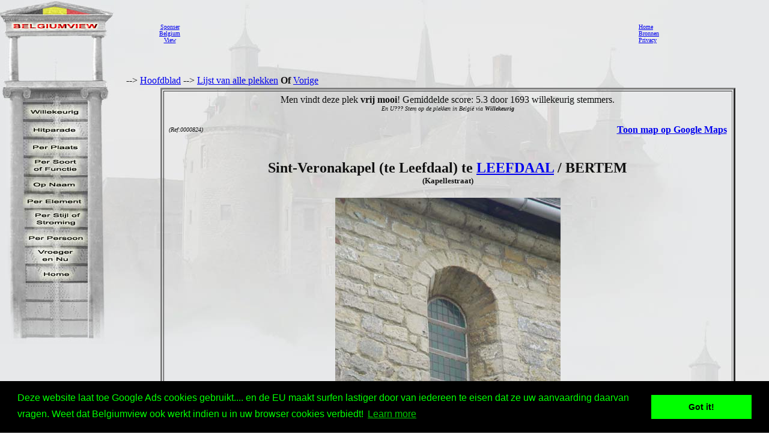

--- FILE ---
content_type: text/html
request_url: http://www.belgiumview.com/belgiumview/tl1/view0000824.php4?pictoshow=0000824ad
body_size: 18894
content:
<html lang="NL"><head><title>Sint-Veronakapel (te Leefdaal) LEEFDAAL / BERTEM foto</title><meta name="keywords" content="Belgiumview, Sint-Veronakapel (te Leefdaal), BERTEM, 0000824"><meta name="Description" content="Sint-Veronakapel (te Leefdaal) LEEFDAAL / BERTEM foto"><meta name="viewport" content="width=device-width, initial-scale=1"><meta property="og:url" content="http://www.belgiumview.com/belgiumview/tl1/view0000824.php4?pictoshow=0000824ad"><meta property="og:type" content="website"><meta property="og:title" content="Sint-Veronakapel (te Leefdaal) LEEFDAAL / BERTEM foto"><meta property="og:description" content="Sint-Veronakapel (te Leefdaal) LEEFDAAL / BERTEM foto"><meta property="og:image" content="http://www.quernus.info/maxi/00008/0000824ad.jpg">


<style>
.view-resize { 
	max-width: 98%;
	height: auto;
	width: auto\9; /* IE8 */
}

.thumb-resize { 
	max-width: 66%;
	height: auto;
	width: auto\9; /* IE8 */
}
</style>
<script>
function donothing() {}

function preloadImages() {
    var imgFiles = preloadImages.arguments;
    var preloadArray = new Array();
    for (var i=0; i<imgFiles.length; i++) {
      preloadArray[i] = new Image;
      preloadArray[i].src = imgFiles[i];
    }
 }

function swapImage() { //v1.2
  var browser = navigator.appName;
if (browser=="Netscape")
   {}
else
{
 var i,j=0,objStr,obj,swapArray=new Array,oldArray=document.swapImgData;
  for (i=0; i < (swapImage.arguments.length-2); i+=3) {
    objStr = swapImage.arguments[(navigator.appName == 'Netscape')?i:i+1];
    if ((objStr.indexOf('document.layers[')==0 && document.layers==null) ||
        (objStr.indexOf('document.all[')   ==0 && document.all   ==null))
      objStr = 'document'+objStr.substring(objStr.lastIndexOf('.'),objStr.length);
      obj = eval(objStr);
    if (obj != null) {
      swapArray[j++] = obj;
      swapArray[j++] = (oldArray==null || oldArray[j-1]!=obj)?obj.src:oldArray[j];
      obj.src = swapImage.arguments[i+2];
  } }
  document.swapImgData = swapArray; //used for restore
}
}

function swapImgRestore() { //v1.2
  if (document.swapImgData != null)
    for (var i=0; i<(document.swapImgData.length-1); i+=2)
      document.swapImgData[i].src = document.swapImgData[i+1];
}


</script>

<script>(function(d, s, id) {
  var js, fjs = d.getElementsByTagName(s)[0];
  if (d.getElementById(id)) return;
  js = d.createElement(s); js.id = id;
  js.src = "//connect.facebook.net/nl_NL/all.js#xfbml=1";
  fjs.parentNode.insertBefore(js, fjs);
}(document, 'script', 'facebook-jssdk'));</script><link rel="stylesheet" type="text/css" href="//cdnjs.cloudflare.com/ajax/libs/cookieconsent2/3.0.3/cookieconsent.min.css" />
<script src="//cdnjs.cloudflare.com/ajax/libs/cookieconsent2/3.0.3/cookieconsent.min.js"></script>
<script>
window.addEventListener("load", function(){
window.cookieconsent.initialise({
  "palette": {
    "popup": {
      "background": "#000",
      "text": "#0f0"
    },
    "button": {
      "background": "#0f0"
    }
  },
  "content": {
    "message": "Deze website laat toe Google Ads cookies gebruikt.... en de EU maakt surfen lastiger door van iedereen te eisen dat ze uw aanvaarding daarvan vragen. Weet dat Belgiumview ook werkt indien u in uw browser cookies verbiedt!","href": "http://www.historvista.com/tl3main/privacypage.php"
  }
})});
</script></head><body text = "#111111" background=../../belgiumview/vasteknop/sri2bg.jpg><basefont face="arial">
<DIV ID="zuil" style="container: positioned; position: absolute; top: 0px; left:0px; z-index:1"><a target="_top" href="http://www.belgiumview.com/tl1main"><img border=0 src="../../belgiumview/vasteknop/zuil.jpg"></a></div>
<DIV ID="googlezoek" style="container: positioned; position: absolute; top: 625px; left:0px; z-index:1"><br><br><center><table border=1 width=210><tr><td><center><script type="text/javascript"><!--
google_ad_client = "pub-6657473483080441";
/* 125x125, gemaakt 3-2-08 */
google_ad_slot = "5441199337";
google_ad_width = 180;
google_ad_height = 150;
//-->
</script>
<script type="text/javascript" src="http://pagead2.googlesyndication.com/pagead/show_ads.js">
</script></td></tr></table></div>
<DIV ID="willekeurigdiv" style="container: positioned; position: absolute; top: 169px; left: 38px; width: 108px; z-index:5">
<a target="_top" alt="willekeurig" href="../../tl1main/willekeurigpage.php"><a target="_top" alt="willekeurig" href="../../tl1main/willekeurigpage.php"><img name="willekeurig" alt="willekeurig" border=0 src="../../belgiumview//taal1/willekeurig.jpg" onmouseover="javascript:overwillekeurig()" onmouseout="javascript:swapImgRestore()"><script language="Javascript"> function overwillekeurig() {swapImage('document.layers.willekeurigdiv.document.images.willekeurig', 'document.willekeurig', '../../belgiumview//taal1/overwillekeurig.jpg'); }</script>
</a></div>
<DIV ID="hitparadediv" style="container: positioned; position: absolute; top: 200px; left: 38px; width: 108px; z-index:5">
<a target="_top" alt="hitparade" href="../../tl1main/hitparadepage.php"><a target="_top" alt="hitparade" href="../../tl1main/hitparadepage.php"><img name="hitparade" alt="hitparade" border=0 src="../../belgiumview//taal1/hitparade.jpg" onmouseover="javascript:overhitparade()" onmouseout="javascript:swapImgRestore()"><script language="Javascript"> function overhitparade() {swapImage('document.layers.hitparadediv.document.images.hitparade', 'document.hitparade', '../../belgiumview//taal1/overhitparade.jpg'); }</script>
</a></div>
<DIV ID="plaatsdiv" style="container: positioned; position: absolute; top: 229px; left: 38px; width: 108px; z-index:5">
<a target="_top" alt="plaats" href="../../tl1main/plaatspage.php"><a target="_top" alt="plaats" href="../../tl1main/plaatspage.php"><img name="plaats" alt="plaats" border=0 src="../../belgiumview//taal1/plaats.jpg" onmouseover="javascript:overplaats()" onmouseout="javascript:swapImgRestore()"><script language="Javascript"> function overplaats() {swapImage('document.layers.plaatsdiv.document.images.plaats', 'document.plaats', '../../belgiumview//taal1/overplaats.jpg'); }</script>
</a></div>
<DIV ID="soortdiv" style="container: positioned; position: absolute; top: 261px; left: 38px; width: 108px; z-index:5">
<a target="_top" alt="soort" href="../../tl1main/soortpage.php"><a target="_top" alt="soort" href="../../tl1main/soortpage.php"><img name="soort" alt="soort" border=0 src="../../belgiumview//taal1/soort.jpg" onmouseover="javascript:oversoort()" onmouseout="javascript:swapImgRestore()"><script language="Javascript"> function oversoort() {swapImage('document.layers.soortdiv.document.images.soort', 'document.soort', '../../belgiumview//taal1/oversoort.jpg'); }</script>
</a></div>
<DIV ID="naamdiv" style="container: positioned; position: absolute; top: 292px; left: 38px; width: 108px; z-index:5">
<a target="_top" alt="naam" href="../../tl1main/namepagep1.php"><a target="_top" alt="naam" href="../../tl1main/namepagep1.php"><img name="naam" alt="naam" border=0 src="../../belgiumview//taal1/naam.jpg" onmouseover="javascript:overnaam()" onmouseout="javascript:swapImgRestore()"><script language="Javascript"> function overnaam() {swapImage('document.layers.naamdiv.document.images.naam', 'document.naam', '../../belgiumview//taal1/overnaam.jpg'); }</script>
</a></div>
<DIV ID="elementdiv" style="container: positioned; position: absolute; top: 320px; left: 38px; width: 108px; z-index:5">
<a target="_top" alt="element" href="../../tl1main/elementpage.php"><a target="_top" alt="element" href="../../tl1main/elementpage.php"><img name="element" alt="element" border=0 src="../../belgiumview//taal1/element.jpg" onmouseover="javascript:overelement()" onmouseout="javascript:swapImgRestore()"><script language="Javascript"> function overelement() {swapImage('document.layers.elementdiv.document.images.element', 'document.element', '../../belgiumview//taal1/overelement.jpg'); }</script>
</a></div>
<DIV ID="stijldiv" style="container: positioned; position: absolute; top: 348px; left: 38px; width: 108px; z-index:5">
<a target="_top" alt="stijl" href="../../tl1main/stijlpage.php"><a target="_top" alt="stijl" href="../../tl1main/stijlpage.php"><img name="stijl" alt="stijl" border=0 src="../../belgiumview//taal1/stijl.jpg" onmouseover="javascript:overstijl()" onmouseout="javascript:swapImgRestore()"><script language="Javascript"> function overstijl() {swapImage('document.layers.stijldiv.document.images.stijl', 'document.stijl', '../../belgiumview//taal1/overstijl.jpg'); }</script>
</a></div>
<DIV ID="architectdiv" style="container: positioned; position: absolute; top: 380px; left: 38px; width: 108px; z-index:5">
<a target="_top" alt="architect" href="../../tl1main/architectpage.php"><a target="_top" alt="architect" href="../../tl1main/architectpage.php"><img name="architect" alt="architect" border=0 src="../../belgiumview//taal1/architect.jpg" onmouseover="javascript:overarchitect()" onmouseout="javascript:swapImgRestore()"><script language="Javascript"> function overarchitect() {swapImage('document.layers.architectdiv.document.images.architect', 'document.architect', '../../belgiumview//taal1/overarchitect.jpg'); }</script>
</a></div>
<DIV ID="vroegerdiv" style="container: positioned; position: absolute; top: 410px; left: 38px; width: 108px; z-index:5">
<a target="_top" alt="vroeger" href="../../tl1main/vroegerpage.php"><a target="_top" alt="vroeger" href="../../tl1main/vroegerpage.php"><img name="vroeger" alt="vroeger" border=0 src="../../belgiumview//taal1/vroeger.jpg" onmouseover="javascript:overvroeger()" onmouseout="javascript:swapImgRestore()"><script language="Javascript"> function overvroeger() {swapImage('document.layers.vroegerdiv.document.images.vroeger', 'document.vroeger', '../../belgiumview//taal1/overvroeger.jpg'); }</script>
</a></div>
<DIV ID="maindiv" style="container: positioned; position: absolute; top: 440px; left: 38px; width: 108px; z-index:5">
<a target="_top" alt="main" href="../../tl1main"><a target="_top" alt="main" href="../../tl1main"><img name="main" alt="main" border=0 src="../../belgiumview//taal1/main.jpg" onmouseover="javascript:overmain()" onmouseout="javascript:swapImgRestore()"><script language="Javascript"> function overmain() {swapImage('document.layers.maindiv.document.images.main', 'document.main', '../../belgiumview//taal1/overmain.jpg'); }</script>
</a></div>
<div id="translation"></div><DIV ID="maindiv" style="container: positioned; position: absolute; top: 125px; left:210px; z-index:1">--> <a href="http://www.belgiumview.com/tl1main" target="_top">Hoofdblad</a>  --> <a href="http://www.belgiumview.com/tl1main/allnamepage.php" target="_top">Lijst van alle plekken</a> <b>Of</b>  <a href="javascript:history.go(-1)">Vorige</a>
<center><table width=90%><tr><td align=center><table border=3 cellpadding=5><tr><td align=center>Men vindt deze plek <b>vrij mooi</b>! Gemiddelde score: 5.3 door 1693 willekeurig stemmers.<br><i><font size=1>En U??? Stem op de plekken in Belgi� via <b>Willekeurig</b></i></font><table width=100%><tr><td width=33% align=left><font size=1><i> (Ref:0000824)<br></i></font></td><td width=34%><center><br>
<br><!-- Load Facebook SDK for JavaScript -->
<div id="fb-root"></div>
    <script>(function(d, s, id) {
      	 			 var js, fjs = d.getElementsByTagName(s)[0];
      				 if (d.getElementById(id)) return;
      				 js = d.createElement(s); js.id = id;
      				 js.src = "//connect.facebook.net/en_US/sdk.js#xfbml=1";
      				 fjs.parentNode.insertBefore(js, fjs);
    				 }(document, 'script', 'facebook-jssdk'));</script>
<div class="fb-like" 
  			      data-href="http://www.belgiumview.com/belgiumview/tl1/view0000824.php4?pictoshow=0000824ad" 
        		  data-layout="standard" 
        		  data-action="like" 
        		  data-show-faces="true">
    			  </div><div class="fb-share-button" 
        data-href="http://www.belgiumview.com/belgiumview/tl1/view0000824.php4?pictoshow=0000824ad" 
        data-layout="button_count" 
        data-action="share" 
        data-show-faces="true">
    </div><br><div class="g-plus" data-action="share"></div><br></td><td width=33% align=right><b><a target="_new" href="http://maps.google.com/maps?q=50.85640000+4.60793000+(Sint-Veronakapel++te+Leefdaal+)&iwloc=A&hl=nl">Toon map op Google Maps</b></a></td></tr></table><h2>Sint-Veronakapel (te Leefdaal) te <a href="../../ptl1/pBE3061.php4">LEEFDAAL</a> / BERTEM<br></b><font size=2>(Kapellestraat)</font></H2><a href="../../belgiumview/toonmaxi.php4?pictoshow=0000824ad" target="maxipic"><img border=0 align="center" alt="Sint-Veronakapel (te Leefdaal) LEEFDAAL / BERTEM foto  " src="../../foto/smvote/0000824ad.jpg"></a><font size=1><br>Foto door Johan Mares (@Belgiumview)</font><br> <br><br><br><table><tr><td align=center><a href="view0000824.php4?pictoshow=0000824aa"><img border=0 alt="Sint-Veronakapel (te Leefdaal) LEEFDAAL / BERTEM foto:  " src="../../foto/thumb/0000824aa.jpg"></a></td><td align=center><a href="view0000824.php4?pictoshow=0000824ac"><img border=0 alt="Sint-Veronakapel (te Leefdaal) LEEFDAAL / BERTEM foto:  " src="../../foto/thumb/0000824ac.jpg"></a></td><td align=center><a href="view0000824.php4?pictoshow=0000824ab"><img border=0 alt="Sint-Veronakapel (te Leefdaal) LEEFDAAL / BERTEM foto:  " src="../../foto/thumb/0000824ab.jpg"></a></td><td align=center><a href="view0000824.php4?pictoshow=0000824ae"><img border=0 alt="Sint-Veronakapel (te Leefdaal) LEEFDAAL / BERTEM foto:  " src="../../foto/thumb/0000824ae.jpg"></a></td></tr></table><font size=1><i>Klik op de kleine foto's om ze te vergroten, klik op de grote foto voor een maxi-formaat.</i><br></font><table align=left width=100%><tr><td><P>Dit is de oudste <a target="_top" href="../../stl1/pa000006.php4">romaanse</a> <a target="_top" href="../../otl1/pa000010.php4">kerk</a> of <a target="_top" href="../../otl1/pa000027.php4">kapel</a> uit de omgeving. Ze dateert van het einde van de 9e eeuw of begin 10e eeuw.
<BR>
<BR>De grote vierkante <a target="_top" href="../../etl1/pa000121.php4">toren</a> werd in de 11e eeuw  opgetrokken. De kapel is gebouwd op een oude begraafplaats. Toen men er in 1951 opgravingen deed, vond men twee graven gebouwd met <a target="_top" href="../../stl1/pa000014.php4">Romeins</a> materiaal en er werden ook scherven gevonden van Romeins vaatwerk. In 1773 werden de <a target="_top" href="../../etl1/pa000577.php4">zijbeuken</a> afgebroken en de <a target="_top" href="../../etl1/pa000950.php4">vensters</a> dichtgemetseld en er werden grote rechthoekige vensters uit de <a target="_top" href="../../etl1/pa001036.php4">muren</a> gekapt. 
<BR>
<BR>In 1951 werd de kapel gerestaureerd en teruggebracht in haar oorspronkelijke vorm van de 12e eeuw. Ze wordt nu terug somber verlicht met de typische romaanse <a target="_top" href="../../etl1/pa000125.php4">rondboogvenstertjes</a> en <a target="_top" href="../../etl1/pa000036.php4">bovenlichten</a>.  De basis van de toren wordt geschraagd door kleine <a target="_top" href="../../etl1/pa000080.php4">steunberen</a>.
<BR>
<BR>(met dank aan Filip Paeps)
<BR><hr width=60%>
<BR>
<BR>Filip Jansen: '<i>Deze kapel is buitengewoon mooi, door haar eenvoud en haar locatie. Binnen nodigt ze uit tot stilte en rust. Gezelle vermeldt geen stenen gebouwen in zijn gedicht, maar hier kan men ervaren wat hij bedoelde met 'als de ziele luistertn is het al een taal dat spreekt.'</i></P><P><br><br><i><a href="../../belgiumview/tl2/view0000824.php4?pictoshow=0000824ad">Fran�ais</a><br><a href="../../belgiumview/tl3/view0000824.php4?pictoshow=0000824ad">English</a></i>
<br><br><br><center><a target="contactview0000824" href="../../tl1main/contactpage.php?viewid=0000824&om=weetmeer"><img name="ikweetmeer" border=0 src="../../belgiumview//taal1/ikweetmeer.gif" onmouseover="javascript:overikweetmeer()" onmouseout="javascript:swapImgRestore()"</a><script language="Javascript">
function overikweetmeer()
{swapImage('document.layers.maindiv.document.images.ikweetmeer', 'document.ikweetmeer', '../../belgiumview//taal1/overikweetmeer.gif');}</script><a target="contactview0000824" href="../../tl1main/contactpage.php?viewid=0000824&om=mooi"><img name="mooi" border=0 src="../../belgiumview//taal1/mooi.gif" onmouseover="javascript:overmooi()" onmouseout="javascript:swapImgRestore()"</a><script language="Javascript">
function overmooi()
{swapImage('document.layers.maindiv.document.images.mooi', 'document.mooi', '../../belgiumview//taal1/overmooi.gif');}</script><a href="../../tl1main/killviewpage.php?viewid=0000824&om=kill"><img name="killview" border=0 src="../../belgiumview//taal1/oververwijderknop.gif" onmouseover="javascript:oververwijderknop()" onmouseout="javascript:swapImgRestore()"</a><script language="Javascript">
function oververwijderknop()
{swapImage('document.layers.maindiv.document.images.killview', 'document.killview', '../../belgiumview//taal1/verwijderknop.gif');}</script><br><p><script type="text/javascript"><!--
google_ad_client = "pub-6657473483080441";
/* 728x90, gemaakt 13-3-11 */
google_ad_slot = "9619905353";
google_ad_width = 728;
google_ad_height = 90;
google_ad_type = "text_image";
google_ad_channel = "";
google_color_border = "FFFFFF";
google_color_bg = "E6E8E9";
google_color_link = "0000FF";
google_color_text = "000000";
google_color_url = "008000";
//-->
</script>
<script type="text/javascript"
  src="http://pagead2.googlesyndication.com/pagead/show_ads.js">
</script></td></tr></table></td></tr></table></td></tr></table>


</td></tr></table></div><DIV ID="mainbanner" style="container: positioned; position: absolute; top: 1px; left:255px; z-index:1"><center><table border=0 width=100%><TR><td align=center><center><table border=0 cellpadding=5><TR><td><center><font size=1><center><a href="../../tl1main/sponsorpage.php" target="_new">Sponser<br>Belgium<br>View</font></a></td><td><script type="text/javascript"><!--
google_ad_client = "pub-6657473483080441";
/* 728x90, gemaakt 13-3-11 */
google_ad_slot = "9619905353";
google_ad_width = 728;
google_ad_height = 90;
google_ad_type = "text_image";
google_ad_channel = "";
google_color_border = "FFFFFF";
google_color_bg = "E6E8E9";
google_color_link = "0000FF";
google_color_text = "000000";
google_color_url = "008000";
//-->
</script>
<script type="text/javascript"
  src="http://pagead2.googlesyndication.com/pagead/show_ads.js">
</script></td><td></td></tr></table></td><td><font size=1><a target="_top" href="http://www.belgiumview.com/tl1main">Home</a><br><a target="_top" href="http://www.belgiumview.com/tl1main/bronpage.php">Bronnen</a><br><a target="_top" href="http://www.belgiumview.com/tl1main/privacypage.php">Privacy</a><br></font></td></tr></table></div></body></html>




--- FILE ---
content_type: text/html; charset=utf-8
request_url: https://www.google.com/recaptcha/api2/aframe
body_size: 268
content:
<!DOCTYPE HTML><html><head><meta http-equiv="content-type" content="text/html; charset=UTF-8"></head><body><script nonce="0F63LX1DpMeIPJkJ-t5XIA">/** Anti-fraud and anti-abuse applications only. See google.com/recaptcha */ try{var clients={'sodar':'https://pagead2.googlesyndication.com/pagead/sodar?'};window.addEventListener("message",function(a){try{if(a.source===window.parent){var b=JSON.parse(a.data);var c=clients[b['id']];if(c){var d=document.createElement('img');d.src=c+b['params']+'&rc='+(localStorage.getItem("rc::a")?sessionStorage.getItem("rc::b"):"");window.document.body.appendChild(d);sessionStorage.setItem("rc::e",parseInt(sessionStorage.getItem("rc::e")||0)+1);localStorage.setItem("rc::h",'1769071654067');}}}catch(b){}});window.parent.postMessage("_grecaptcha_ready", "*");}catch(b){}</script></body></html>